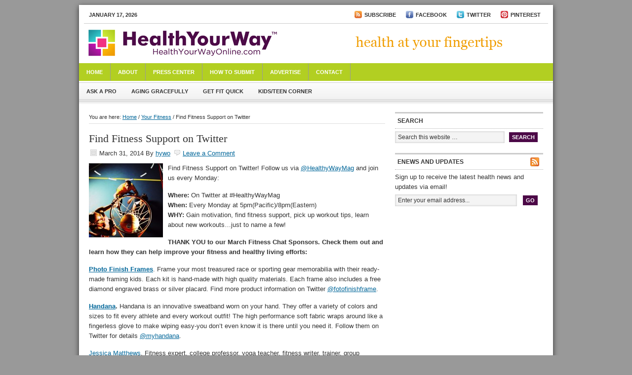

--- FILE ---
content_type: text/html; charset=UTF-8
request_url: http://www.healthyourwayonline.com/find-fitness-support-on-twitter/
body_size: 7978
content:
<!DOCTYPE html PUBLIC "-//W3C//DTD XHTML 1.0 Transitional//EN" "http://www.w3.org/TR/xhtml1/DTD/xhtml1-transitional.dtd">
<html xmlns="http://www.w3.org/1999/xhtml" dir="ltr" lang="en-US" xml:lang="en-US">
<head profile="http://gmpg.org/xfn/11">
<meta http-equiv="Content-Type" content="text/html; charset=UTF-8" />
<title>Fitness Community</title>
<link rel="Shortcut Icon" href="http://www.healthyourwayonline.com/wp-content/themes/news/images/favicon.ico" type="image/x-icon" />
<link rel="stylesheet" href="http://www.healthyourwayonline.com/wp-content/themes/news/style.css" type="text/css" media="screen" />

<!-- This site is optimized with the Yoast WordPress SEO plugin v1.2.8.7 - http://yoast.com/wordpress/seo/ -->
<meta name="description" content="Find your fitness support via Twitter."/>
<link rel="canonical" href="http://www.healthyourwayonline.com/find-fitness-support-on-twitter/" />
<!-- / Yoast WordPress SEO plugin. -->

<link rel="alternate" type="application/rss+xml" title=" &raquo; Feed" href="http://www.healthyourwayonline.com/feed/" />
<link rel="alternate" type="application/rss+xml" title=" &raquo; Comments Feed" href="http://www.healthyourwayonline.com/comments/feed/" />
<link rel="alternate" type="application/rss+xml" title=" &raquo; Find Fitness Support on Twitter Comments Feed" href="http://www.healthyourwayonline.com/find-fitness-support-on-twitter/feed/" />
<script type='text/javascript' src='http://www.healthyourwayonline.com/wp-includes/js/jquery/jquery.js?ver=1.7.2'></script>
<script type='text/javascript' src='http://www.healthyourwayonline.com/wp-includes/js/comment-reply.js?ver=3.4.2'></script>
<script type='text/javascript' src='http://www.healthyourwayonline.com/wp-content/plugins/google-analyticator/external-tracking.min.js?ver=6.3.4'></script>
<link rel="EditURI" type="application/rsd+xml" title="RSD" href="http://www.healthyourwayonline.com/xmlrpc.php?rsd" />
<link rel="wlwmanifest" type="application/wlwmanifest+xml" href="http://www.healthyourwayonline.com/wp-includes/wlwmanifest.xml" /> 
<meta name="generator" content="WordPress 3.4.2" />
<link rel='shortlink' href='http://www.healthyourwayonline.com/?p=3309' />
<script charset="utf-8" type="text/javascript">var switchTo5x=false;</script><script charset="utf-8" type="text/javascript" src="http://w.sharethis.com/button/buttons.js"></script><script type="text/javascript">stLight.options({publisher:'wp.61279eb7-1bf8-44fd-91b7-54f00ea7a5f8'});var st_type='wordpress3.1.2';</script><link rel="stylesheet" type="text/css" href="http://www.healthyourwayonline.com/wp-content/plugins/wp-recaptcha/recaptcha.css" /><!-- Google Analytics -->

<script type="text/javascript">

  var _gaq = _gaq || [];
  _gaq.push(['_setAccount', 'UA-23560477-1']);
  _gaq.push(['_trackPageview']);

  (function() {
    var ga = document.createElement('script'); ga.type = 'text/javascript'; ga.async = true;
    ga.src = ('https:' == document.location.protocol ? 'https://ssl' : 'http://www') + '.google-analytics.com/ga.js';
    var s = document.getElementsByTagName('script')[0]; s.parentNode.insertBefore(ga, s);
  })();

</script>

<!-- END Google Analytics -->
<!-- Google Analytics Webmaster -->

<meta name="google-site-verification" content="p3bHOEyT1W4XDGK1z9fJ0pHzD_nNuoKdrJ-0ER0zS_U" />
    <style type="text/css">
        #header {
            background: url(http://www.healthyourwayonline.com/wp-content/themes/news/images/healthyourwayonline_header.png) scroll no-repeat 0 0;
            height: 80px;
        }
        .header-image #title-area, .header-image #title-area #title, .header-image #title-area #title a {
            height: 80px;
        }
        </style>
<!-- Google Analytics Tracking by Google Analyticator 6.3.4: http://www.videousermanuals.com/google-analyticator/ -->
<script type="text/javascript">
	var analyticsFileTypes = [''];
	var analyticsEventTracking = 'enabled';
</script>
<script type="text/javascript">
	var _gaq = _gaq || [];
	_gaq.push(['_setAccount', 'UA-23560477-1']);
        _gaq.push(['_addDevId', 'i9k95']); // Google Analyticator App ID with Google 
	_gaq.push(['_trackPageview']);
	_gaq.push(['_trackPageLoadTime']);

	(function() {
		var ga = document.createElement('script'); ga.type = 'text/javascript'; ga.async = true;
		ga.src = ('https:' == document.location.protocol ? 'https://ssl' : 'http://www') + '.google-analytics.com/ga.js';
		var s = document.getElementsByTagName('script')[0]; s.parentNode.insertBefore(ga, s);
	})();
</script>
</head>
<body class="single single-post postid-3309 single-format-standard header-full-width header-image content-sidebar">
<div id="wrap">
	<div id="topnav">
	<div class="topnav-left">
	<p>January 17, 2026</p>
	</div><!-- end .topnav-left -->
	<div class="topnav-right">
	    
    <!-- Add top nav links and icons -->

        <ul class="top_nav">
          <li><a href="http://feeds.feedburner.com/HealthYourWayOnline" target="_blank"><img src="http://www.healthyourwayonline.com/wp-content/themes/news/images/rss_blog.gif" />Subscribe</a></li>
          <li><a href="http://www.facebook.com/pages/Health-Your-Way-Online/197280086971483" target="_blank"><img src="http://www.healthyourwayonline.com/wp-content/themes/news/images/facebook_icon.gif" />Facebook</a></li>
          <li><a href="http://twitter.com/#!/HealthyWayMag" target="_blank"><img src="http://www.healthyourwayonline.com/wp-content/themes/news/images/twitter_icon.gif" />Twitter</a></li>
          <li><a href="http://pinterest.com/healthywaymag/" target="_blank"><img src="http://www.healthyourwayonline.com/wp-content/themes/news/images/pinterest_icon.gif" />Pinterest</a></li>
        </ul>
    
    <!-- END add top nav links and icons -->    
    
	</div><!-- end .topnav-right -->
	</div><!-- end #topnav -->
<div id="header"><div class="wrap"><div id="title-area"><p id="title"><a href="http://www.healthyourwayonline.com/" title=""></a></p></div><!-- end #title-area --></div><!-- end .wrap --></div><!--end #header--><div id="nav"><div class="wrap"><ul id="menu-pages" class="menu menu-primary superfish"><li id="menu-item-35" class="menu-item menu-item-type-custom menu-item-object-custom menu-item-home menu-item-35"><a href="http://www.healthyourwayonline.com">Home</a></li>
<li id="menu-item-31" class="menu-item menu-item-type-post_type menu-item-object-page menu-item-31"><a href="http://www.healthyourwayonline.com/about/">About</a></li>
<li id="menu-item-30" class="menu-item menu-item-type-post_type menu-item-object-page menu-item-30"><a href="http://www.healthyourwayonline.com/press-center/">Press Center</a>
<ul class="sub-menu">
	<li id="menu-item-45" class="menu-item menu-item-type-post_type menu-item-object-page menu-item-45"><a href="http://www.healthyourwayonline.com/press-center/in-the-news/">In the News</a></li>
	<li id="menu-item-46" class="menu-item menu-item-type-post_type menu-item-object-page menu-item-46"><a href="http://www.healthyourwayonline.com/press-center/press-releases/">Press Releases</a></li>
</ul>
</li>
<li id="menu-item-29" class="menu-item menu-item-type-post_type menu-item-object-page menu-item-29"><a href="http://www.healthyourwayonline.com/how-to-submit/">How to Submit</a></li>
<li id="menu-item-28" class="menu-item menu-item-type-post_type menu-item-object-page menu-item-28"><a href="http://www.healthyourwayonline.com/advertise/">Advertise</a></li>
<li id="menu-item-34" class="menu-item menu-item-type-post_type menu-item-object-page menu-item-34"><a href="http://www.healthyourwayonline.com/contact/">Contact</a></li>
</ul></div><!-- end .wrap --></div><div id="subnav"><div class="wrap"><ul id="menu-categories" class="menu menu-secondary"><li id="menu-item-51" class="menu-item menu-item-type-taxonomy menu-item-object-category menu-item-51"><a href="http://www.healthyourwayonline.com/category/ask-a-pro/">Ask a Pro</a></li>
<li id="menu-item-22" class="menu-item menu-item-type-taxonomy menu-item-object-category menu-item-22"><a href="http://www.healthyourwayonline.com/category/aging-gracefully/">Aging Gracefully</a></li>
<li id="menu-item-23" class="menu-item menu-item-type-taxonomy menu-item-object-category menu-item-23"><a href="http://www.healthyourwayonline.com/category/get-fit-quick/">Get Fit Quick</a></li>
<li id="menu-item-24" class="menu-item menu-item-type-taxonomy menu-item-object-category menu-item-24"><a href="http://www.healthyourwayonline.com/category/kids-teen-corner/">Kids/Teen Corner</a></li>
</ul></div><!-- end .wrap --></div><div id="inner">	<div id="content-sidebar-wrap">
				<div id="content" class="hfeed">
			<div class="breadcrumb">You are here: <a href="http://www.healthyourwayonline.com/" title="View Home">Home</a> / <a href="http://www.healthyourwayonline.com/category/your-fitness/" title="View all items in Your Fitness">Your Fitness</a> / Find Fitness Support on Twitter</div>	<div class="post-3309 post type-post status-publish format-standard hentry category-your-fitness tag-exercise tag-exercise-articles tag-fitness tag-fitness-articles tag-fitness-gear tag-fitness-products tag-getting-fit tag-health-articles tag-healthy-lifestyle tag-healthy-products tag-how-to-get-healthy tag-how-to-workout tag-running-gear tag-workout">

				<h1 class="entry-title">Find Fitness Support on Twitter</h1>
		
		<div class="post-info"><span class="date published time" title="2014-03-31T12:13:49+00:00">March 31, 2014</span>  By <span class="author vcard"><span class="fn"><a href="http://www.healthyourwayonline.com/author/hywo/" class="fn n" title="hywo" rel="author">hywo</a></span></span> <span class="post-comments"><a href="http://www.healthyourwayonline.com/find-fitness-support-on-twitter/#comments">Leave a Comment</a></span> </div>		<div class="entry-content">
			<p><a href="http://www.healthyourwayonline.com/wp-content/uploads/2014/03/MP900431102.jpg"><img class="alignleft size-thumbnail wp-image-3310" src="http://www.healthyourwayonline.com/wp-content/uploads/2014/03/MP900431102-150x150.jpg" alt="" width="150" height="150" /></a>Find Fitness Support on Twitter! Follow us via <a title="@HealthyWayMag" href="http://www.twitter.com/HealthyWayMag" target="_blank">@HealthyWayMag</a> and join us every Monday:</p>
<p><strong>Where:</strong> On Twitter at #HealthyWayMag<br />
<strong>When:</strong> Every Monday at 5pm(Pacific)/8pm(Eastern)<br />
<strong>WHY:</strong> Gain motivation, find fitness support, pick up workout tips, learn about new workouts…just to name a few!</p>
<p><strong>THANK YOU to our March Fitness Chat Sponsors. Check them out and learn how they can help improve your fitness and healthy living efforts:</strong></p>
<p><a title="Photo Finish Frames" href="http://www.photofinishframes.com" target="_blank"><strong>Photo Finish Frames</strong></a>. Frame your most treasured race or sporting gear memorabilia with their ready-made framing kids. Each kit is hand-made with high quality materials. Each frame also includes a free diamond engraved brass or silver placard. Find more product information on Twitter <a title="@fotofinishframe" href="http://www.twitter.com/fotofinishframe" target="_blank">@fotofinishframe</a>.</p>
<p><strong><a title="Handana" href="http://www.myhandana.com" target="_blank">Handana</a>.</strong> Handana is an innovative sweatband worn on your hand. They offer a variety of colors and sizes to fit every athlete and every workout outfit! The high performance soft fabric wraps around like a fingerless glove to make wiping easy-you don’t even know it is there until you need it. Follow them on Twitter for details <a title="@myhandana" href="http://www.twitter.com/myhandana" target="_blank">@myhandana</a>.</p>
<p><a title="Jessica Matthews" href="http://www.fitexpertjess.com" target="_blank">Jessica Matthews</a>. Fitness expert, college professor, yoga teacher, fitness writer, trainer, group exercise and health coach. Sign up for her free 30 day challenge for healthy living, wellness and fitness ideas. You’ll be inspired to live a happier and healthier life! Find more information by following her on Twitter <a title="@fitexpertjess" href="http://www.twitter.com/fitexpertjess" target="_blank">@fitexpertjess</a>.</p>
<p><span class='st_sharethis' st_title='Find Fitness Support on Twitter' st_url='http://www.healthyourwayonline.com/find-fitness-support-on-twitter/' displayText='ShareThis'></span></p>		</div><!-- end .entry-content -->
		<div class="post-meta"><span class="categories">Filed Under: <a href="http://www.healthyourwayonline.com/category/your-fitness/" title="View all posts in Your Fitness" rel="category tag">Your Fitness</a></span>  <span class="tags">Tagged With: <a href="http://www.healthyourwayonline.com/tag/exercise/" rel="tag">exercise</a>, <a href="http://www.healthyourwayonline.com/tag/exercise-articles/" rel="tag">exercise articles</a>, <a href="http://www.healthyourwayonline.com/tag/fitness/" rel="tag">fitness</a>, <a href="http://www.healthyourwayonline.com/tag/fitness-articles/" rel="tag">fitness articles</a>, <a href="http://www.healthyourwayonline.com/tag/fitness-gear/" rel="tag">fitness gear</a>, <a href="http://www.healthyourwayonline.com/tag/fitness-products/" rel="tag">fitness products</a>, <a href="http://www.healthyourwayonline.com/tag/getting-fit/" rel="tag">getting fit</a>, <a href="http://www.healthyourwayonline.com/tag/health-articles/" rel="tag">health articles</a>, <a href="http://www.healthyourwayonline.com/tag/healthy-lifestyle/" rel="tag">healthy lifestyle</a>, <a href="http://www.healthyourwayonline.com/tag/healthy-products/" rel="tag">healthy products</a>, <a href="http://www.healthyourwayonline.com/tag/how-to-get-healthy/" rel="tag">how to get healthy</a>, <a href="http://www.healthyourwayonline.com/tag/how-to-workout/" rel="tag">how to workout</a>, <a href="http://www.healthyourwayonline.com/tag/running-gear/" rel="tag">running gear</a>, <a href="http://www.healthyourwayonline.com/tag/workout/" rel="tag">workout</a></span> </div>
	</div><!-- end .postclass -->
			<div id="comments">
					</div><!--end #comments-->
										<div id="respond">
				<h3 id="reply-title">Speak Your Mind <small><a rel="nofollow" id="cancel-comment-reply-link" href="/find-fitness-support-on-twitter/#respond" style="display:none;">Cancel reply</a></small></h3>
									<form action="http://www.healthyourwayonline.com/wp-comments-post.php" method="post" id="commentform">
																										<p class="comment-form-author"><input id="author" name="author" type="text" value="" size="30" tabindex="1" aria-required="true" /><label for="author">Name</label> <span class="required">*</span></p><!-- #form-section-author .form-section -->
<p class="comment-form-email"><input id="email" name="email" type="text" value="" size="30" tabindex="2" aria-required="true" /><label for="email">Email</label> <span class="required">*</span></p><!-- #form-section-email .form-section -->
<p class="comment-form-url"><input id="url" name="url" type="text" value="" size="30" tabindex="3" /><label for="url">Website</label></p><!-- #form-section-url .form-section -->
												<p class="comment-form-comment"><textarea id="comment" name="comment" cols="45" rows="8" tabindex="4" aria-required="true"></textarea></p><!-- #form-section-comment .form-section -->												<p class="form-submit">
							<input name="submit" type="submit" id="submit" value="Post Comment" />
							<input type='hidden' name='comment_post_ID' value='3309' id='comment_post_ID' />
<input type='hidden' name='comment_parent' id='comment_parent' value='0' />
						</p>
						                <script type='text/javascript'>
                    var RecaptchaOptions = { theme : 'white', lang : 'en' , tabindex : 5 };
                </script><script type="text/javascript" src="http://www.google.com/recaptcha/api/challenge?k=6LfBrMQSAAAAAIXCi0RIjHTU3EmKbnzebaqFCEBP"></script>

	<noscript>
  		<iframe src="http://www.google.com/recaptcha/api/noscript?k=6LfBrMQSAAAAAIXCi0RIjHTU3EmKbnzebaqFCEBP" height="300" width="500" frameborder="0"></iframe><br/>
  		<textarea name="recaptcha_challenge_field" rows="3" cols="40"></textarea>
  		<input type="hidden" name="recaptcha_response_field" value="manual_challenge"/>
	</noscript>                        <div id="recaptcha-submit-btn-area">&nbsp;</div>
                        <noscript>
                         <style type='text/css'>#submit {display:none;}</style>
                         <input name="submit" type="submit" id="submit-alt" tabindex="6" value="Submit Comment"/> 
                        </noscript>					</form>
							</div><!-- #respond -->
								</div><!-- end #content -->
		<div id="sidebar" class="sidebar widget-area">
<div id="search-3" class="widget widget_search"><div class="widget-wrap"><h4 class="widgettitle">Search</h4>

		<form method="get" class="searchform" action="http://www.healthyourwayonline.com/" >
			
			<input type="text" value="Search this website &hellip;" name="s" class="s" onfocus="if (this.value == 'Search this website &hellip;') {this.value = '';}" onblur="if (this.value == '') {this.value = 'Search this website &hellip;';}" />
			<input type="submit" class="searchsubmit" value="Search" />
		</form>
	</div></div>
<div id="enews-3" class="widget enews-widget"><div class="widget-wrap"><div class="enews"><h4 class="widgettitle">ENews and Updates</h4>
<p>Sign up to receive the latest health news and updates via email!</p>
			<form id="subscribe" action="http://feedburner.google.com/fb/a/mailverify" method="post" target="popupwindow" onsubmit="window.open( 'http://feedburner.google.com/fb/a/mailverify?uri=HealthYourWayOnline', 'popupwindow', 'scrollbars=yes,width=550,height=520');return true">
				<input type="text" value="Enter your email address..." id="subbox" onfocus="if ( this.value == 'Enter your email address...') { this.value = ''; }" onblur="if ( this.value == '' ) { this.value = 'Enter your email address...'; }" name="email" />
				<input type="hidden" name="uri" value="HealthYourWayOnline" />
				<input type="hidden" name="loc" value="en_US" />
				<input type="submit" value="Go" id="subbutton" />
			</form>
			</div></div></div>
<div id="text-3" class="widget widget_text"><div class="widget-wrap">			<div class="textwidget"><script type="text/javascript"><!--
google_ad_client = "ca-pub-0363403488856476";
/* Ad 2 */
google_ad_slot = "8476116372";
google_ad_width = 300;
google_ad_height = 250;
//-->
</script>
<script type="text/javascript"
src="http://pagead2.googlesyndication.com/pagead/show_ads.js">
</script>

</div>
		</div></div>
<div id="text-6" class="widget widget_text"><div class="widget-wrap">			<div class="textwidget"><script type="text/javascript"><!--
google_ad_client = "ca-pub-0363403488856476";
/* Ad 3 */
google_ad_slot = "0807388650";
google_ad_width = 300;
google_ad_height = 250;
//-->
</script>
<script type="text/javascript"
src="http://pagead2.googlesyndication.com/pagead/show_ads.js">
</script></div>
		</div></div>
<div id="categories-3" class="widget widget_categories"><div class="widget-wrap"><h4 class="widgettitle">Topics</h4>
		<ul>
	<li class="cat-item cat-item-10"><a href="http://www.healthyourwayonline.com/category/aging-gracefully/" title="View all posts filed under Aging Gracefully">Aging Gracefully</a>
</li>
	<li class="cat-item cat-item-14"><a href="http://www.healthyourwayonline.com/category/ask-a-pro/" title="View all posts filed under Ask a Pro">Ask a Pro</a>
</li>
	<li class="cat-item cat-item-6"><a href="http://www.healthyourwayonline.com/category/big-picture-of-health/" title="View all posts filed under Big Picture of Health">Big Picture of Health</a>
</li>
	<li class="cat-item cat-item-9"><a href="http://www.healthyourwayonline.com/category/get-fit-quick/" title="View all posts filed under Get Fit Quick">Get Fit Quick</a>
</li>
	<li class="cat-item cat-item-12"><a href="http://www.healthyourwayonline.com/category/kids-teen-corner/" title="View all posts filed under Kids/Teen Corner">Kids/Teen Corner</a>
</li>
	<li class="cat-item cat-item-7"><a href="http://www.healthyourwayonline.com/category/research-update/" title="View all posts filed under Research Update">Research Update</a>
</li>
	<li class="cat-item cat-item-5"><a href="http://www.healthyourwayonline.com/category/your-fitness/" title="View all posts filed under Your Fitness">Your Fitness</a>
</li>
		</ul>
</div></div>
<div id="text-7" class="widget widget_text"><div class="widget-wrap">			<div class="textwidget"><script type="text/javascript"><!--
google_ad_client = "ca-pub-0363403488856476";
/* Ad 1 */
google_ad_slot = "8913007654";
google_ad_width = 300;
google_ad_height = 250;
//-->
</script>
<script type="text/javascript"
src="http://pagead2.googlesyndication.com/pagead/show_ads.js">
</script></div>
		</div></div>
<div id="tag_cloud-3" class="widget widget_tag_cloud"><div class="widget-wrap"><h4 class="widgettitle">Tags</h4>
<div class="tagcloud"><a href='http://www.healthyourwayonline.com/tag/core-exercises/' class='tag-link-928' title='26 topics' style='font-size: 8.9473684210526pt;'>core exercises</a>
<a href='http://www.healthyourwayonline.com/tag/core-strength/' class='tag-link-364' title='24 topics' style='font-size: 8.6315789473684pt;'>core strength</a>
<a href='http://www.healthyourwayonline.com/tag/core-strengthening/' class='tag-link-348' title='41 topics' style='font-size: 10.947368421053pt;'>core strengthening</a>
<a href='http://www.healthyourwayonline.com/tag/end-of-day-stretches/' class='tag-link-468' title='34 topics' style='font-size: 10.105263157895pt;'>end of day stretches</a>
<a href='http://www.healthyourwayonline.com/tag/exercise/' class='tag-link-463' title='95 topics' style='font-size: 14.736842105263pt;'>exercise</a>
<a href='http://www.healthyourwayonline.com/tag/exercise-article/' class='tag-link-1521' title='26 topics' style='font-size: 8.9473684210526pt;'>exercise article</a>
<a href='http://www.healthyourwayonline.com/tag/exercise-motivation/' class='tag-link-1236' title='54 topics' style='font-size: 12.210526315789pt;'>exercise motivation</a>
<a href='http://www.healthyourwayonline.com/tag/fitness/' class='tag-link-464' title='194 topics' style='font-size: 18pt;'>fitness</a>
<a href='http://www.healthyourwayonline.com/tag/fitness-article/' class='tag-link-1492' title='66 topics' style='font-size: 13.157894736842pt;'>fitness article</a>
<a href='http://www.healthyourwayonline.com/tag/fitness-goals/' class='tag-link-135' title='40 topics' style='font-size: 10.842105263158pt;'>fitness goals</a>
<a href='http://www.healthyourwayonline.com/tag/fitness-motivation/' class='tag-link-642' title='113 topics' style='font-size: 15.578947368421pt;'>fitness motivation</a>
<a href='http://www.healthyourwayonline.com/tag/fitness-motivation-tips/' class='tag-link-1791' title='28 topics' style='font-size: 9.2631578947368pt;'>fitness motivation tips</a>
<a href='http://www.healthyourwayonline.com/tag/get-fit/' class='tag-link-975' title='30 topics' style='font-size: 9.5789473684211pt;'>get fit</a>
<a href='http://www.healthyourwayonline.com/tag/getting-fit/' class='tag-link-72' title='32 topics' style='font-size: 9.8947368421053pt;'>getting fit</a>
<a href='http://www.healthyourwayonline.com/tag/getting-workout-results/' class='tag-link-211' title='22 topics' style='font-size: 8.2105263157895pt;'>getting workout results</a>
<a href='http://www.healthyourwayonline.com/tag/goal-setting-for-health-wellness-and-fitness-results/' class='tag-link-20' title='50 topics' style='font-size: 11.894736842105pt;'>goal setting for health wellness and fitness results</a>
<a href='http://www.healthyourwayonline.com/tag/gym-workout/' class='tag-link-918' title='42 topics' style='font-size: 11.052631578947pt;'>gym workout</a>
<a href='http://www.healthyourwayonline.com/tag/healthy-eating/' class='tag-link-425' title='53 topics' style='font-size: 12.105263157895pt;'>healthy eating</a>
<a href='http://www.healthyourwayonline.com/tag/healthy-habits/' class='tag-link-1428' title='146 topics' style='font-size: 16.736842105263pt;'>healthy habits</a>
<a href='http://www.healthyourwayonline.com/tag/healthy-kids/' class='tag-link-75' title='21 topics' style='font-size: 8pt;'>healthy kids</a>
<a href='http://www.healthyourwayonline.com/tag/healthy-lifestyle/' class='tag-link-401' title='471 topics' style='font-size: 22pt;'>healthy lifestyle</a>
<a href='http://www.healthyourwayonline.com/tag/healthy-lifestyle-tips/' class='tag-link-1430' title='27 topics' style='font-size: 9.1578947368421pt;'>healthy lifestyle tips</a>
<a href='http://www.healthyourwayonline.com/tag/healthy-living/' class='tag-link-385' title='81 topics' style='font-size: 14pt;'>healthy living</a>
<a href='http://www.healthyourwayonline.com/tag/home-exercise/' class='tag-link-1222' title='34 topics' style='font-size: 10.105263157895pt;'>home exercise</a>
<a href='http://www.healthyourwayonline.com/tag/home-fitness/' class='tag-link-161' title='33 topics' style='font-size: 10pt;'>home fitness</a>
<a href='http://www.healthyourwayonline.com/tag/home-workout/' class='tag-link-980' title='51 topics' style='font-size: 12pt;'>Home workout</a>
<a href='http://www.healthyourwayonline.com/tag/how-to-exercise/' class='tag-link-999' title='31 topics' style='font-size: 9.7894736842105pt;'>how to exercise</a>
<a href='http://www.healthyourwayonline.com/tag/how-to-get-fit/' class='tag-link-1062' title='37 topics' style='font-size: 10.526315789474pt;'>how to get fit</a>
<a href='http://www.healthyourwayonline.com/tag/how-to-improve-exercise-motivation/' class='tag-link-153' title='36 topics' style='font-size: 10.421052631579pt;'>how to improve exercise motivation</a>
<a href='http://www.healthyourwayonline.com/tag/how-to-start-fitness/' class='tag-link-73' title='52 topics' style='font-size: 12pt;'>how to start fitness</a>
<a href='http://www.healthyourwayonline.com/tag/how-to-strengthen-your-core/' class='tag-link-1304' title='34 topics' style='font-size: 10.105263157895pt;'>how to strengthen your core</a>
<a href='http://www.healthyourwayonline.com/tag/how-to-workout/' class='tag-link-808' title='43 topics' style='font-size: 11.157894736842pt;'>how to workout</a>
<a href='http://www.healthyourwayonline.com/tag/lose-weight/' class='tag-link-554' title='38 topics' style='font-size: 10.631578947368pt;'>lose weight</a>
<a href='http://www.healthyourwayonline.com/tag/nutrition/' class='tag-link-665' title='37 topics' style='font-size: 10.526315789474pt;'>Nutrition</a>
<a href='http://www.healthyourwayonline.com/tag/nutrition-article/' class='tag-link-1530' title='24 topics' style='font-size: 8.6315789473684pt;'>nutrition article</a>
<a href='http://www.healthyourwayonline.com/tag/outdoor-exercise/' class='tag-link-182' title='27 topics' style='font-size: 9.1578947368421pt;'>outdoor exercise</a>
<a href='http://www.healthyourwayonline.com/tag/overall-fitness/' class='tag-link-112' title='62 topics' style='font-size: 12.842105263158pt;'>overall fitness</a>
<a href='http://www.healthyourwayonline.com/tag/reduce-stress/' class='tag-link-18' title='21 topics' style='font-size: 8pt;'>reduce stress</a>
<a href='http://www.healthyourwayonline.com/tag/running/' class='tag-link-271' title='42 topics' style='font-size: 11.052631578947pt;'>running</a>
<a href='http://www.healthyourwayonline.com/tag/strength-training/' class='tag-link-222' title='23 topics' style='font-size: 8.4210526315789pt;'>strength training</a>
<a href='http://www.healthyourwayonline.com/tag/stretch-break/' class='tag-link-1508' title='22 topics' style='font-size: 8.2105263157895pt;'>stretch break</a>
<a href='http://www.healthyourwayonline.com/tag/stretching-exercises/' class='tag-link-778' title='26 topics' style='font-size: 8.9473684210526pt;'>stretching exercises</a>
<a href='http://www.healthyourwayonline.com/tag/strong-core/' class='tag-link-1126' title='28 topics' style='font-size: 9.2631578947368pt;'>strong core</a>
<a href='http://www.healthyourwayonline.com/tag/workout/' class='tag-link-615' title='56 topics' style='font-size: 12.421052631579pt;'>workout</a>
<a href='http://www.healthyourwayonline.com/tag/workout-motivation/' class='tag-link-209' title='80 topics' style='font-size: 14pt;'>workout motivation</a></div>
</div></div>
<div id="sidebar-bottom">
	<div id="sidebar-bottom-left">
		<div id="archives-3" class="widget widget_archive"><div class="widget-wrap"><h4 class="widgettitle">Archives</h4>
		<select name="archive-dropdown" onchange='document.location.href=this.options[this.selectedIndex].value;'> <option value="">Select Month</option> 	<option value='http://www.healthyourwayonline.com/2019/04/'> April 2019 </option>
	<option value='http://www.healthyourwayonline.com/2019/03/'> March 2019 </option>
	<option value='http://www.healthyourwayonline.com/2019/02/'> February 2019 </option>
	<option value='http://www.healthyourwayonline.com/2019/01/'> January 2019 </option>
	<option value='http://www.healthyourwayonline.com/2018/12/'> December 2018 </option>
	<option value='http://www.healthyourwayonline.com/2018/11/'> November 2018 </option>
	<option value='http://www.healthyourwayonline.com/2018/10/'> October 2018 </option>
	<option value='http://www.healthyourwayonline.com/2018/09/'> September 2018 </option>
	<option value='http://www.healthyourwayonline.com/2018/08/'> August 2018 </option>
	<option value='http://www.healthyourwayonline.com/2018/07/'> July 2018 </option>
	<option value='http://www.healthyourwayonline.com/2018/06/'> June 2018 </option>
	<option value='http://www.healthyourwayonline.com/2018/05/'> May 2018 </option>
	<option value='http://www.healthyourwayonline.com/2018/04/'> April 2018 </option>
	<option value='http://www.healthyourwayonline.com/2018/03/'> March 2018 </option>
	<option value='http://www.healthyourwayonline.com/2018/02/'> February 2018 </option>
	<option value='http://www.healthyourwayonline.com/2018/01/'> January 2018 </option>
	<option value='http://www.healthyourwayonline.com/2017/12/'> December 2017 </option>
	<option value='http://www.healthyourwayonline.com/2017/11/'> November 2017 </option>
	<option value='http://www.healthyourwayonline.com/2017/10/'> October 2017 </option>
	<option value='http://www.healthyourwayonline.com/2017/09/'> September 2017 </option>
	<option value='http://www.healthyourwayonline.com/2017/08/'> August 2017 </option>
	<option value='http://www.healthyourwayonline.com/2017/07/'> July 2017 </option>
	<option value='http://www.healthyourwayonline.com/2017/06/'> June 2017 </option>
	<option value='http://www.healthyourwayonline.com/2017/05/'> May 2017 </option>
	<option value='http://www.healthyourwayonline.com/2017/04/'> April 2017 </option>
	<option value='http://www.healthyourwayonline.com/2017/03/'> March 2017 </option>
	<option value='http://www.healthyourwayonline.com/2017/02/'> February 2017 </option>
	<option value='http://www.healthyourwayonline.com/2017/01/'> January 2017 </option>
	<option value='http://www.healthyourwayonline.com/2016/12/'> December 2016 </option>
	<option value='http://www.healthyourwayonline.com/2016/11/'> November 2016 </option>
	<option value='http://www.healthyourwayonline.com/2016/10/'> October 2016 </option>
	<option value='http://www.healthyourwayonline.com/2016/09/'> September 2016 </option>
	<option value='http://www.healthyourwayonline.com/2016/08/'> August 2016 </option>
	<option value='http://www.healthyourwayonline.com/2016/07/'> July 2016 </option>
	<option value='http://www.healthyourwayonline.com/2016/06/'> June 2016 </option>
	<option value='http://www.healthyourwayonline.com/2016/05/'> May 2016 </option>
	<option value='http://www.healthyourwayonline.com/2016/04/'> April 2016 </option>
	<option value='http://www.healthyourwayonline.com/2016/03/'> March 2016 </option>
	<option value='http://www.healthyourwayonline.com/2016/02/'> February 2016 </option>
	<option value='http://www.healthyourwayonline.com/2016/01/'> January 2016 </option>
	<option value='http://www.healthyourwayonline.com/2015/12/'> December 2015 </option>
	<option value='http://www.healthyourwayonline.com/2015/11/'> November 2015 </option>
	<option value='http://www.healthyourwayonline.com/2015/10/'> October 2015 </option>
	<option value='http://www.healthyourwayonline.com/2015/09/'> September 2015 </option>
	<option value='http://www.healthyourwayonline.com/2015/08/'> August 2015 </option>
	<option value='http://www.healthyourwayonline.com/2015/07/'> July 2015 </option>
	<option value='http://www.healthyourwayonline.com/2015/06/'> June 2015 </option>
	<option value='http://www.healthyourwayonline.com/2015/05/'> May 2015 </option>
	<option value='http://www.healthyourwayonline.com/2015/04/'> April 2015 </option>
	<option value='http://www.healthyourwayonline.com/2015/03/'> March 2015 </option>
	<option value='http://www.healthyourwayonline.com/2015/02/'> February 2015 </option>
	<option value='http://www.healthyourwayonline.com/2015/01/'> January 2015 </option>
	<option value='http://www.healthyourwayonline.com/2014/12/'> December 2014 </option>
	<option value='http://www.healthyourwayonline.com/2014/11/'> November 2014 </option>
	<option value='http://www.healthyourwayonline.com/2014/10/'> October 2014 </option>
	<option value='http://www.healthyourwayonline.com/2014/09/'> September 2014 </option>
	<option value='http://www.healthyourwayonline.com/2014/08/'> August 2014 </option>
	<option value='http://www.healthyourwayonline.com/2014/07/'> July 2014 </option>
	<option value='http://www.healthyourwayonline.com/2014/06/'> June 2014 </option>
	<option value='http://www.healthyourwayonline.com/2014/05/'> May 2014 </option>
	<option value='http://www.healthyourwayonline.com/2014/04/'> April 2014 </option>
	<option value='http://www.healthyourwayonline.com/2014/03/'> March 2014 </option>
	<option value='http://www.healthyourwayonline.com/2014/02/'> February 2014 </option>
	<option value='http://www.healthyourwayonline.com/2014/01/'> January 2014 </option>
	<option value='http://www.healthyourwayonline.com/2013/12/'> December 2013 </option>
	<option value='http://www.healthyourwayonline.com/2013/11/'> November 2013 </option>
	<option value='http://www.healthyourwayonline.com/2013/10/'> October 2013 </option>
	<option value='http://www.healthyourwayonline.com/2013/09/'> September 2013 </option>
	<option value='http://www.healthyourwayonline.com/2013/08/'> August 2013 </option>
	<option value='http://www.healthyourwayonline.com/2013/07/'> July 2013 </option>
	<option value='http://www.healthyourwayonline.com/2013/06/'> June 2013 </option>
	<option value='http://www.healthyourwayonline.com/2013/05/'> May 2013 </option>
	<option value='http://www.healthyourwayonline.com/2013/04/'> April 2013 </option>
	<option value='http://www.healthyourwayonline.com/2013/03/'> March 2013 </option>
	<option value='http://www.healthyourwayonline.com/2013/02/'> February 2013 </option>
	<option value='http://www.healthyourwayonline.com/2013/01/'> January 2013 </option>
	<option value='http://www.healthyourwayonline.com/2012/12/'> December 2012 </option>
	<option value='http://www.healthyourwayonline.com/2012/11/'> November 2012 </option>
	<option value='http://www.healthyourwayonline.com/2012/10/'> October 2012 </option>
	<option value='http://www.healthyourwayonline.com/2012/09/'> September 2012 </option>
	<option value='http://www.healthyourwayonline.com/2012/08/'> August 2012 </option>
	<option value='http://www.healthyourwayonline.com/2012/07/'> July 2012 </option>
	<option value='http://www.healthyourwayonline.com/2012/06/'> June 2012 </option>
	<option value='http://www.healthyourwayonline.com/2012/05/'> May 2012 </option>
	<option value='http://www.healthyourwayonline.com/2012/04/'> April 2012 </option>
	<option value='http://www.healthyourwayonline.com/2012/03/'> March 2012 </option>
	<option value='http://www.healthyourwayonline.com/2012/02/'> February 2012 </option>
	<option value='http://www.healthyourwayonline.com/2012/01/'> January 2012 </option>
	<option value='http://www.healthyourwayonline.com/2011/12/'> December 2011 </option>
	<option value='http://www.healthyourwayonline.com/2011/11/'> November 2011 </option>
	<option value='http://www.healthyourwayonline.com/2011/10/'> October 2011 </option>
	<option value='http://www.healthyourwayonline.com/2011/09/'> September 2011 </option>
	<option value='http://www.healthyourwayonline.com/2011/08/'> August 2011 </option>
	<option value='http://www.healthyourwayonline.com/2011/07/'> July 2011 </option>
	<option value='http://www.healthyourwayonline.com/2011/06/'> June 2011 </option>
 </select>
</div></div>
<div id="text-8" class="widget widget_text"><div class="widget-wrap">			<div class="textwidget"><script type="text/javascript"><!--
google_ad_client = "ca-pub-0363403488856476";
/* Ad 5 */
google_ad_slot = "3969385816";
google_ad_width = 120;
google_ad_height = 240;
//-->
</script>
<script type="text/javascript"
src="http://pagead2.googlesyndication.com/pagead/show_ads.js">
</script></div>
		</div></div>
	</div><!-- end #sidebar-bottom-left -->
	<div id="sidebar-bottom-right">
		<div id="text-5" class="widget widget_text"><div class="widget-wrap"><h4 class="widgettitle">Legal</h4>
			<div class="textwidget"><ul>
<li><a href="http://www.healthyourwayonline.com/privacy-policy/">Privacy Policy</a></li>
<li><a href="http://www.healthyourwayonline.com/terms-conditions/">Terms &amp; Conditions</a></li>
</ul></div>
		</div></div>
	</div><!-- end #sidebar-bottom-right -->
</div><!-- end #sidebar-bottom -->
</div>
	</div><!-- end #content-sidebar-wrap -->
	</div><!-- end #inner --><div id="footer" class="footer"><div class="wrap"><div class="gototop"><p><a href="#wrap" rel="nofollow">Top of Page</a></p></div><div class="creds"><p>Copyright &copy; 2026   healthyourwayonline.com</p></div></div><!-- end .wrap --></div><!-- end #footer -->
</div><!-- end #wrap -->
                <script type="text/javascript">
                var sub = document.getElementById('submit');
                document.getElementById('recaptcha-submit-btn-area').appendChild (sub);
                document.getElementById('submit').tabIndex = 6;
                if ( typeof _recaptcha_wordpress_savedcomment != 'undefined') {
                        document.getElementById('comment').value = _recaptcha_wordpress_savedcomment;
                }
                document.getElementById('recaptcha_table').style.direction = 'ltr';
                </script><script type='text/javascript' src='http://www.healthyourwayonline.com/wp-includes/js/jquery/ui/jquery.ui.core.min.js?ver=1.8.20'></script>
<script type='text/javascript' src='http://www.healthyourwayonline.com/wp-includes/js/jquery/ui/jquery.ui.widget.min.js?ver=1.8.20'></script>
<script type='text/javascript' src='http://www.healthyourwayonline.com/wp-includes/js/jquery/ui/jquery.ui.tabs.min.js?ver=1.8.20'></script>
<script type='text/javascript' src='http://www.healthyourwayonline.com/wp-content/themes/news/js/tabs.js?ver=1.0'></script>
<script type='text/javascript' src='http://www.healthyourwayonline.com/wp-content/themes/genesis/lib/js/menu/superfish.js?ver=1.4.8'></script>
<script type='text/javascript' src='http://www.healthyourwayonline.com/wp-content/themes/genesis/lib/js/menu/superfish.args.js?ver=1.8.2'></script>
</body>
</html>


--- FILE ---
content_type: text/html; charset=utf-8
request_url: https://www.google.com/recaptcha/api2/aframe
body_size: 268
content:
<!DOCTYPE HTML><html><head><meta http-equiv="content-type" content="text/html; charset=UTF-8"></head><body><script nonce="Gk70GdXb7ODtN5d3uLxF7g">/** Anti-fraud and anti-abuse applications only. See google.com/recaptcha */ try{var clients={'sodar':'https://pagead2.googlesyndication.com/pagead/sodar?'};window.addEventListener("message",function(a){try{if(a.source===window.parent){var b=JSON.parse(a.data);var c=clients[b['id']];if(c){var d=document.createElement('img');d.src=c+b['params']+'&rc='+(localStorage.getItem("rc::a")?sessionStorage.getItem("rc::b"):"");window.document.body.appendChild(d);sessionStorage.setItem("rc::e",parseInt(sessionStorage.getItem("rc::e")||0)+1);localStorage.setItem("rc::h",'1768652344194');}}}catch(b){}});window.parent.postMessage("_grecaptcha_ready", "*");}catch(b){}</script></body></html>